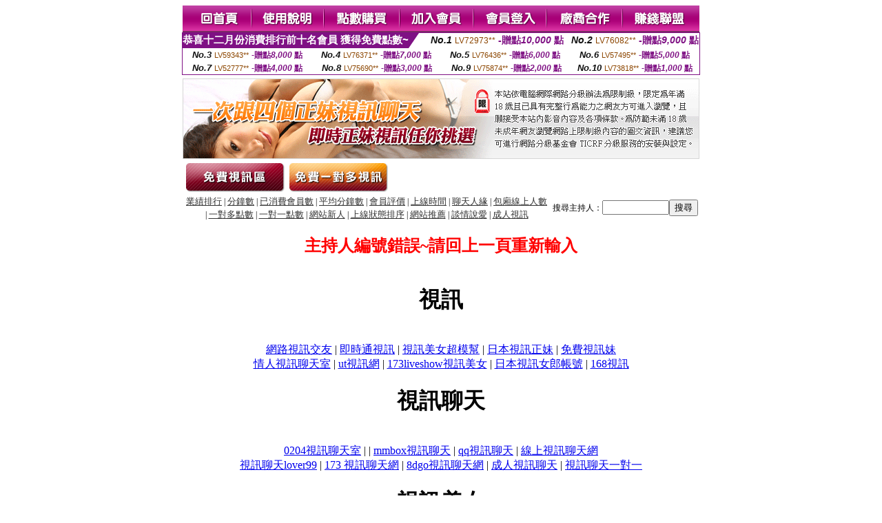

--- FILE ---
content_type: text/html; charset=Big5
request_url: http://blood.m538.info/?PUT=a_show&AID=180879&FID=1244065&R2=&CHANNEL=
body_size: 5300
content:
<html><head><title>聊天交友happytoy  </title><meta http-equiv="Content-Language" content="zh-tw"><meta http-equiv=content-type content="text/html; charset=big5"><meta name="Keywords" content="聊天,交友,交友網">
<meta name="description" content="聊天,交友,交友網">


<style type="text/css">
<!--
.SSS {font-size: 2px;line-height: 4px;}
.SS {font-size: 10px;line-height: 14px;}
.S {font-size: 12px;line-height: 16px;}
.M {font-size: 13px;line-height: 19px;}
.L {font-size: 15px;line-height: 21px;}
.LL {font-size: 17px;line-height: 23px;}
.LLL {font-size: 19px;line-height: 25px;}

.Table_f3 {
	font-size: 9pt;
	font-style: normal;
	LINE-HEIGHT: 1.5em;
	color: #999999;
}
.Table_f4 {
	font-size: 9pt;
	font-style: normal;
	LINE-HEIGHT: 1.5em;
	color: #597D15;
}
.avshow_link{display:none;}
-->
</style>
<script>
function BOOKMARK(){
}
function CHAT_GO(AID,FORMNAME){
 document.form1_GO.AID.value=AID;
 document.form1_GO.ROOM.value=AID;
 document.form1_GO.MID.value=10000;
 if(FORMNAME.uname.value=="" || FORMNAME.uname.value.indexOf("請輸入")!=-1)    {
   alert("請輸入暱稱");
   FORMNAME.uname.focus();
   return;
 }else{
   var AWidth = screen.width-20;
   var AHeight = screen.height-80;
/*
   if( document.all || document.layers ){
   utchat10000=window.open("","utchat10000","width="+AWidth+",height="+AHeight+",resizable=yes,toolbar=no,location=no,directories=no,status=no,menubar=no,copyhistory=no,top=0,left=0");
   }else{
   utchat10000=window.open("","utchat10000","width="+AWidth+",height="+AHeight+",resizable=yes,toolbar=no,location=no,directories=no,status=no,menubar=no,copyhistory=no,top=0,left=0");
   }
*/
   document.form1_GO.uname.value=FORMNAME.uname.value;
   document.form1_GO.sex.value=FORMNAME.sex.value;
var url="/V4/index.phtml?";
url+="ACTIONTYPE=AUTO";
url+="&MID="+document.form1_GO.MID.value;
url+="&AID="+document.form1_GO.AID.value;
url+="&FID="+document.form1_GO.FID.value;
url+="&ROOM="+document.form1_GO.ROOM.value;
url+="&UID="+document.form1_GO.UID.value;
url+="&age="+document.form1_GO.age.value;
url+="&sextype="+document.form1_GO.sextype.value;
url+="&sex="+document.form1_GO.sex.value;
url+="&uname="+document.form1_GO.uname.value;
url+="&password="+document.form1_GO.password.value;
window.open(url,"utchat10000","width="+AWidth+",height="+AHeight+",resizable=yes,toolbar=no,location=no,directories=no,status=no,menubar=no,copyhistory=no,top=0,left=0");
//   document.form1_GO.submit();
  }
  return;
}
function MM_swapImgRestore() { //v3.0
  var i,x,a=document.MM_sr; for(i=0;a&&i<a.length&&(x=a[i])&&x.oSrc;i++) x.src=x.oSrc;
}

function MM_preloadImages() { //v3.0
  var d=document; if(d.images){ if(!d.MM_p) d.MM_p=new Array();
    var i,j=d.MM_p.length,a=MM_preloadImages.arguments; for(i=0; i<a.length; i++)
    if (a[i].indexOf("#")!=0){ d.MM_p[j]=new Image; d.MM_p[j++].src=a[i];}}
}

function MM_findObj(n, d) { //v4.01
  var p,i,x;  if(!d) d=document; if((p=n.indexOf("?"))>0&&parent.frames.length) {
    d=parent.frames[n.substring(p+1)].document; n=n.substring(0,p);}
  if(!(x=d[n])&&d.all) x=d.all[n]; for (i=0;!x&&i<d.forms.length;i++) x=d.forms[i][n];
  for(i=0;!x&&d.layers&&i<d.layers.length;i++) x=MM_findObj(n,d.layers[i].document);
  if(!x && d.getElementById) x=d.getElementById(n); return x;
}

function MM_swapImage() { //v3.0
  var i,j=0,x,a=MM_swapImage.arguments; document.MM_sr=new Array; for(i=0;i<(a.length-2);i+=3)
   if ((x=MM_findObj(a[i]))!=null){document.MM_sr[j++]=x; if(!x.oSrc) x.oSrc=x.src; x.src=a[i+2];}
}

 function aa() {
   if (window.event.ctrlKey)
       {
     window.event.returnValue = false;
         return false;
       }
 }
 function bb() {
   window.event.returnValue = false;
 }
function MM_openBrWindow(theURL,winName,features) { //v2.0
 window.open(theURL,winName,features);
}

</script>
<BODY onUnload='BOOKMARK();'></BODY>
<center>

<TABLE border='0' align='center' cellpadding='0' cellspacing='0'><TR><TD></TD></TR></TABLE><table width='750' border='0' align='center' cellpadding='0' cellspacing='0'><tr><td><a href='./?FID=1244065'><img src='images_demo/m1.gif' name='m1' width='101' height='39' id='m1' BORDER=0 onmouseover="MM_swapImage('m1','','images_demo/m1b.gif',1)" onmouseout="MM_swapImgRestore()" /></a><a href='./?PUT=avshow_doc2&FID=1244065'><img src='images_demo/m2.gif' name='m2' width='105' height='39' id='m2' BORDER=0 onmouseover="MM_swapImage('m2','','images_demo/m2b.gif',1)" onmouseout="MM_swapImgRestore()" /></a><a href='/PAY1/?UID=&FID=1244065' TARGET='_blank'><img src='images_demo/m3.gif' name='m3' width='110' height='39' id='m3' BORDER=0 onmouseover="MM_swapImage('m3','','images_demo/m3b.gif',1)" onmouseout="MM_swapImgRestore()" /></a><a href='./?PUT=up_reg&s=1&FID=1244065'><img src='images_demo/m4.gif' name='m4' width='107' height='39' id='m4' BORDER=0 onmouseover="MM_swapImage('m4','','images_demo/m4b.gif',1)" onmouseout="MM_swapImgRestore()" /></a><a href='./?PUT=up_logon&FID=1244065'><img src='images_demo/m5.gif' name='m5' width='106' height='39' id='m5' BORDER=0 onmouseover="MM_swapImage('m5','','images_demo/m5b.gif',1)" onmouseout="MM_swapImgRestore()" /></a><a href='./?PUT=aweb_reg&S=1&FID=1244065'><img src='images_demo/m6.gif' name='m6' width='110' height='39' id='m6' BORDER=0 onmouseover="MM_swapImage('m6','','images_demo/m6b.gif',1)" onmouseout="MM_swapImgRestore()" /></a><a href='./?PUT=aweb_logon&s=1&FID=1244065'><img src='images_demo/m7.gif' name='m7' width='111' height='39' id='m7' BORDER=0 onmouseover="MM_swapImage('m7','','images_demo/m7b.gif',1)" onmouseout="MM_swapImgRestore()" /></a></td></tr></table><table border='0' cellspacing='0' cellpadding='0' ALIGN='CENTER' bgcolor='#FFFFFF' width='750'><tr><td><div style="margin:0 auto;width: 750px;border:1px solid #7f1184; font-family:Helvetica, Arial, 微軟正黑體 ,sans-serif;font-size: 12px; background-color: #ffffff">
 <table border="0" cellpadding="0" cellspacing="0" width="100%">
        <tr>
          <td align="left" valign="top">
            <table border="0" cellpadding="0" cellspacing="0" height="22">
              <tr>
                <td bgcolor="#7f1184"><b style="color:#FFFFFF;font-size:15px"> 恭喜十二月份消費排行前十名會員 獲得免費點數~</b></td>
                <td width="15">
                  <div style="border-style: solid;border-width: 22px 15px 0 0;border-color: #7e1184 transparent transparent transparent;"></div>
                </td>
              </tr>
            </table>
          </td>
          <td align="left">
            <b style="color:#111111;font-size:14px"><em>No.1</em></b>&nbsp;<span style="color:#8c4600;font-size:12px">LV72973**</span>
            <b style="color:#7f1184;font-size:14px"> -贈點<em>10,000</em> 點</b>
          </td>
          <td align="center" width="25%">
            <b style="color:#111111;font-size:14px"><em>No.2</em></b>&nbsp;<span style="color:#8c4600;font-size:12px">LV76082**</span>
            <b style="color:#7f1184;font-size:14px"> -贈點<em>9,000</em> 點</b>
          </td>
        </tr>
      </table>
      <table border="0" cellpadding="0" cellspacing="0" width="100%">
        <tr>
          <td align="center" width="25%">
            <b style="color:#111111;font-size:13px"><em>No.3</em></b>&nbsp;<span style="color:#8c4600;font-size:11px">LV59343**</span>
            <b style="color:#7f1184;font-size:12px"> -贈點<em>8,000</em> 點</b>
          </td>
          <td align="center" width="25%">
            <b style="color:#111111;font-size:13px"><em>No.4</em></b>&nbsp;<span style="color:#8c4600;font-size:11px">LV76371**</span>
            <b style="color:#7f1184;font-size:12px"> -贈點<em>7,000</em> 點</b>
          </td>
          <td align="center" width="25%">
            <b style="color:#111111;font-size:13px"><em>No.5</em></b>&nbsp;<span style="color:#8c4600;font-size:11px">LV76436**</span>
            <b style="color:#7f1184;font-size:12px"> -贈點<em>6,000</em> 點</b>
          </td>
          <td align="center">
            <b style="color:#111111;font-size:13px"><em>No.6</em></b>&nbsp;<span style="color:#8c4600;font-size:11px">LV57495**</span>
            <b style="color:#7f1184;font-size:12px"> -贈點<em>5,000</em> 點</b>
          </td>
        </tr>
      </table>
      <table border="0" cellpadding="0" cellspacing="0" width="100%">
        <tr>
          <td align="center" width="25%">
            <b style="color:#111111;font-size:13px"><em>No.7</em></b>&nbsp;<span style="color:#8c4600;font-size:11px">LV52777**</span>
            <b style="color:#7f1184;font-size:12px"> -贈點<em>4,000</em> 點</b>
          </td>
          <td align="center" width="25%">
            <b style="color:#111111;font-size:13px"><em>No.8</em></b>&nbsp;<span style="color:#8c4600;font-size:11px">LV75690**</span>
            <b style="color:#7f1184;font-size:12px"> -贈點<em>3,000</em> 點</b>
          </td>
          <td align="center" width="25%">
            <b style="color:#111111;font-size:13px"><em>No.9</em></b>&nbsp;<span style="color:#8c4600;font-size:11px">LV75874**</span>
            <b style="color:#7f1184;font-size:12px"> -贈點<em>2,000</em> 點</b>
          </td>
          <td align="center" width="25%">
            <b style="color:#111111;font-size:13px"><em>No.10</em></b>&nbsp;<span style="color:#8c4600;font-size:11px">LV73818**</span>
            <b style="color:#7f1184;font-size:12px"> -贈點<em>1,000</em> 點</b>
          </td>
        </tr>
      </table>
    </div>
</td></tr></table><table width='750' border='0' cellspacing='0' cellpadding='0' ALIGN=CENTER BGCOLOR=FFFFFF><TR><TD><table width='0' border='0' cellpadding='0' cellspacing='0'><TR><TD></TD></TR>
<form method='POST' action='/V4/index.phtml'  target='utchat10000' name='form1_GO'>
<input type='HIDDEN' name='uname' value=''>
<input type='HIDDEN' name='password' value=''>
<input type='HIDDEN' name='sex' value=''>
<input type='HIDDEN' name='sextype' value=''>
<input type='HIDDEN' name='age' value=''>
<input type='HIDDEN' name='MID' value=''>
<input type='HIDDEN' name='UID' value=''>
<input type='HIDDEN' name='ROOM' value='180879'>
<input type='HIDDEN' name='AID' value='180879'>
<input type='HIDDEN' name='FID' value='1244065'>
</form></TABLE>
<table width='750' border='0' align='center' cellpadding='0' cellspacing='0'><tr>
<td style='padding-top:5px;'><img src='images_demo/adbanner.gif' width='750' height='117' /></td></tr></table>
<!--table width='750' border='0' align='center' cellpadding='0' cellspacing='0'><tr>
<td style='padding-top:5px;'><A href='/VIDEO/index.phtml?FID=1244065' target='_blank'><img src='images_demo/ad_hiavchannel.gif' width='750' border='0'></A></td>
</tr></table-->

<table width='750' border='0' align='center' cellpadding='0' cellspacing='0'><tr><td><!--a href='index.phtml?CHANNEL=R51&FID=1244065'><img src='images_demo/t1.gif' name='t1' width='148' height='52' id='t1' BORDER=0 onmouseover="MM_swapImage('t1','','images_demo/t1b.gif',1)" onmouseout="MM_swapImgRestore()" /></a--><a href='index.phtml?CHANNEL=R52&FID=1244065'><img src='images_demo/t2.gif' name='t2' width='151' height='52' id='t2' BORDER=0 onmouseover="MM_swapImage('t2','','images_demo/t2b.gif',1)" onmouseout="MM_swapImgRestore()" /></a><a href='index.phtml?CHANNEL=R54&FID=1244065'><img src='images_demo/t5.gif' name='t5' width='151' height='52' id='t5' BORDER=0 onmouseover="MM_swapImage('t5','','images_demo/t5b.gif',1)" onmouseout="MM_swapImgRestore()" /></a></td></tr></table><table width='750' border='0' align='center' cellpadding='0' cellspacing='0'><tr><form name='SEARCHFORM' action='./index.phtml' align=center method=POST onSubmit='return CHECK_SEARCH_KEY(SEARCHFORM);'><input type=hidden name='PUT' value='a_show'><input type=hidden name='FID' value='1244065'><TR><TD class='S' ALIGN=CENTER><A href='./index.phtml?PUT=A_SORT&CHANNEL=&SORT=N&FID=1244065'><FONT COLOR=333333 class='M'>業績排行</A></FONT> | <A href='./index.phtml?PUT=A_SORT&CHANNEL=&SORT=N1&FID=1244065'><FONT COLOR=333333 class='M'>分鐘數</A></FONT> | <A href='./index.phtml?PUT=A_SORT&CHANNEL=&SORT=UPN1&FID=1244065'><FONT COLOR=333333 class='M'>已消費會員數</A></FONT> | <A href='./index.phtml?PUT=A_SORT&CHANNEL=&SORT=UPN&FID=1244065'><FONT COLOR=333333 class='M'>平均分鐘數</A></FONT> | <A href='./index.phtml?PUT=A_SORT&CHANNEL=&SORT=VOTE&FID=1244065'><FONT COLOR=333333 class='M'>會員評價</A></FONT> | <A href='./index.phtml?PUT=A_SORT&CHANNEL=&SORT=TIME&FID=1244065'><FONT COLOR=333333 class='M'>上線時間</A></FONT> | <A href='./index.phtml?PUT=A_SORT&CHANNEL=&SORT=CHAT&FID=1244065'><FONT COLOR=333333 class='M'>聊天人緣</A></FONT> | <A href='./index.phtml?PUT=A_SORT&CHANNEL=&SORT=NUMBER&FID=1244065'><FONT COLOR=333333 class='M'>包廂線上人數</A></FONT><BR> | <A href='./index.phtml?PUT=A_SORT&CHANNEL=&SORT=R6&FID=1244065'><FONT COLOR=333333 class='M'>一對多點數</A></FONT> | <A href='./index.phtml?PUT=A_SORT&CHANNEL=&SORT=R7&FID=1244065'><FONT COLOR=333333 class='M'>一對一點數</A></FONT> | <A href='./index.phtml?PUT=A_SORT&CHANNEL=&SORT=NEW&FID=1244065'><FONT COLOR=333333 class='M'>網站新人</A></FONT> | <A href='./index.phtml?PUT=A_SORT&CHANNEL=&SORT=R4&FID=1244065'><FONT COLOR=333333 class='M'>上線狀態排序</A></FONT> | <A href='./index.phtml?PUT=A_SORT&CHANNEL=&SORT=HOT&FID=1244065'><FONT COLOR=333333 class='M'>網站推薦</A></FONT> | <A href='./index.phtml?PUT=A_SORT&CHANNEL=&SORT=R40&FID=1244065'><FONT COLOR=333333 class='M'>談情說愛</A></FONT> | <A href='./index.phtml?PUT=A_SORT&CHANNEL=&SORT=R41&FID=1244065'><FONT COLOR=333333 class='M'>成人視訊</A></FONT></TD><TD class='S' ALIGN=CENTER>搜尋主持人：<input type='text' name='KEY_STR' size='10' VALUE=''><input type='SUBMIT' value='搜尋' name='B2'></td></tr></FORM></table><CENTER>
<SCRIPT language='JavaScript'>
function CHECK_SEARCH_KEY(FORMNAME){
  var error;
  if (FORMNAME.KEY_STR.value.length<2){
    alert('您輸入的搜尋字串必需多於 2 字元!!');
    FORMNAME.KEY_STR.focus();
    return false;
  }
  return true;
}
</SCRIPT>
<FONT COLOR='RED'><H2>主持人編號錯誤~請回上一頁重新輸入</H2></FONT></td></tr></table><CENTER>
<TABLE border='0' align='center' cellpadding='0' cellspacing='0'><TR><TD></TD></TR></TABLE><CENTER><CENTER><div>
<h1>視訊</h1><br>
<a href=http://cam19.l161.info/>網路視訊交友</a> | <a href=http://g197.info/>即時通視訊</a> | <a href=http://cam2.l161.info/>視訊美女超模幫</a> | <a href=http://cam6.g857.com/>日本視訊正妹</a> | <a href=http://cam21.c762.info/>免費視訊妹</a><br>
<a href=http://cam48.w235.info/>情人視訊聊天室</a> | <a href=http://cam14.x465.com/>ut視訊網</a> | <a href=http://cam38.u322.info/>173liveshow視訊美女</a> | <a href=http://cam29.p629.info/>日本視訊女郎帳號</a> | <a href=http://cam47.u649.info/>168視訊</a><br>
<h1>視訊聊天</h1><br>
<a href=http://cam22.c764.com/>0204視訊聊天室</a> | <a href=http://cam13.l177.info/></a> | <a href=http://i613.info/>mmbox視訊聊天</a> | <a href=http://cam.g233.info/>qq視訊聊天</a> | <a href=http://cam17.c764.com/>線上視訊聊天網</a><br>
<a href=http://cam21.v686.info/>視訊聊天lover99</a> | <a href=http://cam63.u902.com/>173 視訊聊天網</a> | <a href=http://cam68.z183.info/>8dgo視訊聊天網</a> | <a href=http://cam29.p673.info/>成人視訊聊天</a> | <a href=http://cam62.m724.info/>視訊聊天一對一</a><br>
<h1>視訊美女</h1><br>
<a href=http://cam2.l193.info/>777視訊美女</a> | <a href=http://cam23.g248.info/>免費視訊美女</a> | <a href=http://cam3.i659.info/>視訊美女俱樂部</a> | <a href=http://cam7.l372.info/>視訊美女live net</a> | <a href=http://cam19.l193.info/>八大視訊美女</a><br>
<a href=http://cam38.u712.info/>,0401影音視訊美女聊天室</a> | <a href=http://cam8.u381.info/>台灣視訊美女</a> | <a href=http://cam75.v296.info/>7878 視訊</a> | <a href=http://cam61.v710.info/>yoyo視訊美女</a> | <a href=http://cam65.s353.info/>173 視訊美女聊天</a><br>
<h1>免費視訊</h1><br>
<a href=http://cam10.l411.info/>免費視訊a片</a> | <a href=http://cam14.l206.info/>免費視訊網</a> | <a href=http://cam8.l206.info/>免費視訊聊天秀</a> | <a href=http://cam8.k769.info/>173 影音 live 秀免費視訊</a> | <a href=http://cam5.k769.info/>大陸免費視訊</a><br>
<a href=http://cam38.v823.com/>美國免費視訊</a> | <a href=http://cam76.z344.info/>免費視訊34c</a> | <a href=http://cam86.s366.info/>免費視訊美女短片寫真</a> | <a href=http://cam17.p767.info/>免費視訊破解</a> | <a href=http://cam59.u775.info/>ut免費視訊</a><br>
<h1>18成人</h1><br>
<a href=http://color.i198.info/>18成人往</a> | <a href=http://boot.g916.info/>18成人貼圖</a> | <a href=http://results.i687.info/>18成人貼圖區</a> | <a href=http://www.c881.info/>台灣18成人影片</a> | <a href=http://burn.k285.info/>臺灣18成人文學網</a><br>
<a href=http://skim.m557.info/>18成人視訊</a> | <a href=http://ie6.x803.info/>18成人線上a片成人圖片區</a> | <a href=http://spunk.z498.com/>18成人動畫</a> | <a href=http://melt.p527.info/>18成人影片上線看</a> | <a href=http://rate.v543.info/>18成人電影</a><br>
<h1>聊天</h1><br>
<a href=http://www.g995.info/>桃園聊天網</a> | <a href=http://ode.i694.info/>080中部人聊天室 </a> | <a href=http://hair.l463.info/>ut聊天交友</a> | <a href=http://stack.c922.info/>080尋夢聊天聯盟</a> | <a href=http://bonus.g995.info/>免費聊天</a><br>
<a href=http://host.u892.com/>豆豆聊天室</a> | <a href=http://exit.p298.com/>6k聊天館</a> | <a href=http://tuck.l774.com/>色情聊天</a> | <a href=http://wig.s445.info/>ut 網際空間聊天</a> | <a href=http://pang.z588.info/>ut 聊天至</a><br>
<h1>聊天交友</h1><br>
<a href=http://jack.m538.info/>聊天交友網愛</a> | <a href=http://avi.h530.info/>msn 聊天交友</a> | <a href=http://mass.g351.info/>免費聊天交友網</a> | <a href=http://box.c687.info/>台南聊天交友網</a> | <a href=http://musky.k414.info/>live樂透聊天交友網</a><br>
<a href=http://a21.p256.info/>聊天交友用品娜娜</a> | <a href=http://a44.p585.info/>同志聊天交友網</a> | <a href=http://a52.v440.info/>聊天交友南部</a> | <a href=http://a35.s232.info/>catch 交友聊天交友私樂園</a> | <a href=http://a.z584.com/>蕃薯藤聊天交友網</a><br>
<h1>線上A片</h1><br>
<a href=http://movie.g412.info/>線上a片 免費</a> | <a href=http://prey.c690.info/>免費線上a片無碼</a> | <a href=http://son.c759.com/>哪裡有線上a片</a> | <a href=http://dvd.g762.info/>色咪咪影片網-亞洲長片-線上aa片免費看</a> | <a href=http://ie7.g412.info/>免費線上av</a><br>
<a href=http://a15.n164.com/>線上a片觀賞</a> | <a href=http://a48.s283.info/>線上av 影片</a> | <a href=http://a58.p339.info/>線上av女優</a> | <a href=http://a32.u577.info/>免付費線上a片</a> | <a href=http://a94.z275.com/>線上av 免費電影</a><br>
<h1>美女</h1><br>
<a href=http://meinv11.m949.info/>火辣辣美女的大奶圖</a> | <a href=http://meinv6.v862.info/>長腿美女</a> | <a href=http://meinv2.v862.info/>電眼美女小視訊</a> | <a href=http://meinv19.v124.info/>台灣美女貼圖區</a> | <a href=http://meinv5.v124.info/>視訊美女觀看免費</a><br>
<a href=http://meinv68.g640.info/>美女圖片區</a> | <a href=http://meinv93.i989.info/>f罩杯美女圖片</a> | <a href=http://meinv61.j135.info/>完美女人影音聊天</a> | <a href=http://meinv82.g273.info/>美女視訊天堂區</a> | <a href=http://meinv71.l264.info/>褲襪美女圖片</a><br>
<h1>偷拍</h1><br>
<a href=http://toupai9.p410.info/>偷拍性愛</a> | <a href=http://toupai13.m498.info/>免費偷拍片</a> | <a href=http://toupai12.u202.info/>偷拍男女上床影片</a> | <a href=http://toupai7.x940.info/>性愛自拍偷拍</a> | <a href=http://toupai1.x824.com/>偷拍走光貼片</a><br>
<a href=http://toupai45.m273.info/>裙底偷拍專區</a> | <a href=http://toupai14.h219.info/>性愛偷拍</a> | <a href=http://toupai84.l662.com/>賓館偷拍</a> | <a href=http://toupai56.l975.info/>按摩偷拍</a> | <a href=http://toupai64.l662.com/>旅館偷拍</a><br>
</div><table WIDTH=750 ALIGN='CENTER'  border='0' cellpadding='0' cellspacing='0'><tr><td ALIGN='center' CLASS='S'>
<FONT CLASS=S>Copyright &copy; 2026 By <a href='http://blood.m538.info'>聊天交友happytoy</a> All Rights Reserved.</FONT></td></tr></table></BODY>
</HTML>
<script language='JavaScript'>
//window.open('http://new.utchat.com.tw/06/','UTAD_2','menubar=no,toolbar=no,location=no,directories=no,status=no,resizable=0,scrollbars=yes,width=370,height=280');
</script>
